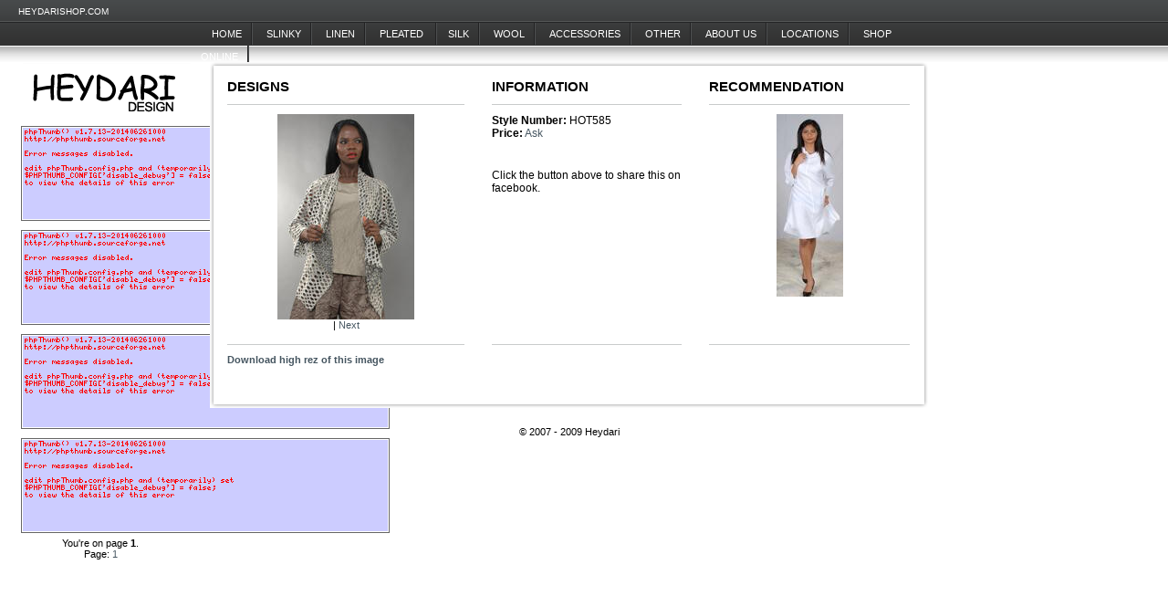

--- FILE ---
content_type: text/html; charset=UTF-8
request_url: http://www.heydarishop.com/line.php?cat=&id=1210
body_size: 2352
content:
				<!DOCTYPE html PUBLIC "-//W3C//DTD XHTML 1.0 Transitional//EN" "http://www.w3.org/TR/xhtml1/DTD/xhtml1-transitional.dtd">
				<html xmlns="http://www.w3.org/1999/xhtml" xml:lang="en" lang="En">
				
				<head>
					<title> | Heydari Design</title>
				
					<meta http-equiv="content-type" content="text/html" />
				
					<meta name="title" content="Heydari Design - Design worth wearing" />
					<meta name="description" content="Here we are showing a part of our  collection. If you can see yourself wearing this, or someone you know, join our fan club here on Facebook, or take a better look at HeydariShop.com"/>
					<meta name="medium" content="image" />

				
					<link rel="stylesheet" type="text/css" media="screen, projection" href="CSS/Layout.css" />
				
				
					<meta name="ROBOTS" content="ALL" />
					<meta name="Rating" content="General" />
					<meta name="revisit-after" content="5 Days" />
				
					<meta name="GENERATOR" content="Gissur and Siggi" />
					<meta name="Originator" content="Gissur and Siggi" />
					<meta name="google-site-verification" content="DsHmwP1hZDmr0ta9qzAoG5Uqa937TIrqGbCGPQ6O5VU" />
									</head>
				
				<body >
				
				<div class="Wrapper Front">
	
				<div class="Header">
					<div class="Title">HEYDARISHOP.COM</div>
					<ul class="TopNav">
						<li onMouseOver="var ele = getElementById('Homedropdown'); ele.style.display = 'block'" onMouseOut="var ele = getElementById('Homedropdown'); ele.style.display = 'none'"><a href="http://heydarishop.com/" alt="Home">Home</a><ul id="Homedropdown" class="dropdown" style="display:none" onMouseOver="var ele = getElementById('Homedropdown'); ele.style.display = 'block'" onMouseOut="var ele = getElementById('Homedropdown'); ele.style.display = 'none'"><div id="dropdownitems"><li ><a href="/line.php?cat=tapestery">TAPESTERY</a></li><li ><a href="/line.php?cat=mushroom_pleats">Mushroom pleats</a></li><li ><a href="/line.php?cat=hole">hole</a></li><li ><a href="/line.php?cat=hole">hole</a></li><li ><a href="/line.php?cat=knite">knite</a></li><li ><a href="/line.php?cat=knite">knite</a></li><li ><a href="/line.php?cat=jersey">Jersey</a></li></div></ul></li>
<li onMouseOver="var ele = getElementById('Slinkydropdown'); ele.style.display = 'block'" onMouseOut="var ele = getElementById('Slinkydropdown'); ele.style.display = 'none'"><a href="http://heydarishop.com/line.php?cat=slinky" alt="Slinky">Slinky</a></li>
<li onMouseOver="var ele = getElementById('Linendropdown'); ele.style.display = 'block'" onMouseOut="var ele = getElementById('Linendropdown'); ele.style.display = 'none'"><a href="http://heydarishop.com/line.php?cat=linen" alt="Linen">Linen</a></li>
<li onMouseOver="var ele = getElementById('Pleated dropdown'); ele.style.display = 'block'" onMouseOut="var ele = getElementById('Pleated dropdown'); ele.style.display = 'none'"><a href="http://heydarishop.com/line.php?cat=pleated" alt="Pleated ">Pleated </a><ul id="Pleated dropdown" class="dropdown" style="display:none" onMouseOver="var ele = getElementById('Pleated dropdown'); ele.style.display = 'block'" onMouseOut="var ele = getElementById('Pleated dropdown'); ele.style.display = 'none'"><div id="dropdownitems"><li ><a href="/line.php?cat=box_pleated">Box Pleated</a></li><li ><a href="/line.php?cat=spider_pleated">Spider Pleated</a></li></div></ul></li>
<li onMouseOver="var ele = getElementById('Silkdropdown'); ele.style.display = 'block'" onMouseOut="var ele = getElementById('Silkdropdown'); ele.style.display = 'none'"><a href="http://heydarishop.com/line.php?cat=offers" alt="Silk">Silk</a></li>
<li onMouseOver="var ele = getElementById('Wooldropdown'); ele.style.display = 'block'" onMouseOut="var ele = getElementById('Wooldropdown'); ele.style.display = 'none'"><a href="http://heydarishop.com/line.php?cat=wool" alt="Wool">Wool</a></li>
<li onMouseOver="var ele = getElementById('Accessoriesdropdown'); ele.style.display = 'block'" onMouseOut="var ele = getElementById('Accessoriesdropdown'); ele.style.display = 'none'"><a href="http://heydarishop.com/line.php?cat=acc" alt="Accessories">Accessories</a></li>
<li onMouseOver="var ele = getElementById('Otherdropdown'); ele.style.display = 'block'" onMouseOut="var ele = getElementById('Otherdropdown'); ele.style.display = 'none'"><a href="#" alt="Other">Other</a><ul id="Otherdropdown" class="dropdown" style="display:none" onMouseOver="var ele = getElementById('Otherdropdown'); ele.style.display = 'block'" onMouseOut="var ele = getElementById('Otherdropdown'); ele.style.display = 'none'"><div id="dropdownitems"><li ><a href="/line.php?cat=ganza">Ganza</a></li><li ><a href="/line.php?cat=crinkle">Crinkle</a></li><li ><a href="/line.php?cat=bunch">Bunch</a></li><li ><a href="/line.php?cat=chiffon">Chiffon</a></li><li ><a href="/line.php?cat=sarafino">Sarafino</a></li><li ><a href="/line.php?cat=novelty">Novelty</a></li><li ><a href="/line.php?cat=poly_silk">Poly Silk</a></li><li ><a href="/line.php?cat=fatony">Fatony</a></li><li ><a href="/line.php?cat=hole">Hole</a></li><li ><a href="/line.php?cat=bunch">Bunch</a></li></div></ul></li>
<li onMouseOver="var ele = getElementById('About Usdropdown'); ele.style.display = 'block'" onMouseOut="var ele = getElementById('About Usdropdown'); ele.style.display = 'none'"><a href="http://heydarishop.com/bio.php" alt="About Us">About Us</a></li>
<li onMouseOver="var ele = getElementById('Locationsdropdown'); ele.style.display = 'block'" onMouseOut="var ele = getElementById('Locationsdropdown'); ele.style.display = 'none'"><a href="http://heydarishop.com/loc.php" alt="Locations">Locations</a></li>
<li onMouseOver="var ele = getElementById('Shop Onlinedropdown'); ele.style.display = 'block'" onMouseOut="var ele = getElementById('Shop Onlinedropdown'); ele.style.display = 'none'"><a href="http://www.heydaridc.com" alt="Shop Online">Shop Online</a></li>
					</ul>		
				</div>
				<div class="Logo">
					<h1><img src="Images/LogoHeydariDesign.gif" alt="Heydari Shop" class="Logo"></h1> </div>

	<div class="LeftCol">
	<ul class="ThumbNails">
				<li class="First"><a href="line.php?cat=&id=1008&page=" class=""><img src="PHP/thumb/phpThumb.php?h=60&w=45&zc=T&src=/uploads/Slinky Jacket.jpeg"></a></li>
						<li class="Middle"><a href="line.php?cat=&id=1007&page=" class=""><img src="PHP/thumb/phpThumb.php?h=60&w=45&zc=T&src=/uploads/Slinky Jacket.jpeg"></a></li>					<li class="Last"><a href="line.php?cat=&id=1006&page=" class=""><img src="PHP/thumb/phpThumb.php?h=60&w=45&zc=T&src=/uploads/Slinky Jacket.jpeg"></a></li>
						<li class="First"><a href="line.php?cat=&id=1005&page=" class=""><img src="PHP/thumb/phpThumb.php?h=60&w=45&zc=T&src=/uploads/photo.jpeg"></a></li>
					
	
			
		
	<center>You're on page <strong>1</strong>.<br/>Page: <a href="line.php?cat=&page=0">1</a> <br/></center>	</ul>
	</div>
	<div class="ContentWrapper">
		<div class="ContentTopShadow"></div>
		<div class="ContentMiddleShadow">
		<div class="MainCol">
			<div class="ImageCol One">
				<h2>Designs</h2>
				<div class="BigImage">
					<img src="PHP/thumb/phpThumb.php?w=250&src=/uploads/HOT585.jpg" alt="" /><br/><center>  | <a href="line.php?cat=&page=0&id=1007">Next</a></center>				</div>
			</div>
			<div class="ImageCol Two">
				<h2>Information</h2>
				<div class="BigImageInformation">
					<p class="StyleNumber"><strong>Style Number:</strong> HOT585</p>
					<p class="Price"><strong>Price:</strong>  <a href="mailto:simon@heydarishop.com">Ask</a></p>
					<p class="About"></p>
					<br/>
					<p>
					
					<a name="fb_share" type="box_count" share_url=""></a>

					<script src="http://static.ak.fbcdn.net/connect.php/js/FB.Share" type="text/javascript"></script>
					</p>
										<div class="clear"></div>
					<p>Click the button above to share this on facebook.</p>
					
				</div>
			</div>			
			<div class="ImageCol Three">
				<h2>Recommendation</h2>
				<div class="BigImageRecomend">
					<a href="line.php?cat=&id=916"><img src="PHP/thumb/phpThumb.php?h=200&src=/uploads/1-19-10 Simon 662.JPG" alt="" /></a><br/>					
				</div>			
			</div>
		</div>
		<div style="clear:both;"></div>
		<div class="ColFooters">
					 		<div class="ImageColFooter First">
					 			<a href="/uploads/HOT585.jpg">Download high rez of this image</a>
					 		</div>
					 		<div class="ImageColFooter Second">
					 		
					 		</div>
					 		<div class="ImageColFooter Third">

					 		</div>
		</div>
										
						<div style="clear:both;"></div>
						</div>
						<div class="ContentBottomShadow"></div>
					<div class="Footer">
						&copy; 2007 - 2009 Heydari 
					</div>
					</div>
				</div>
<script type="text/javascript">
var gaJsHost = (("https:" == document.location.protocol) ? "https://ssl." : "http://www.");
document.write(unescape("%3Cscript src='" + gaJsHost + "google-analytics.com/ga.js' type='text/javascript'%3E%3C/script%3E"));
</script>
<script type="text/javascript">
try {
var pageTracker = _gat._getTracker("UA-6673462-1");
pageTracker._trackPageview();
} catch(err) {}</script>				
				</body>
				</html>
	
	